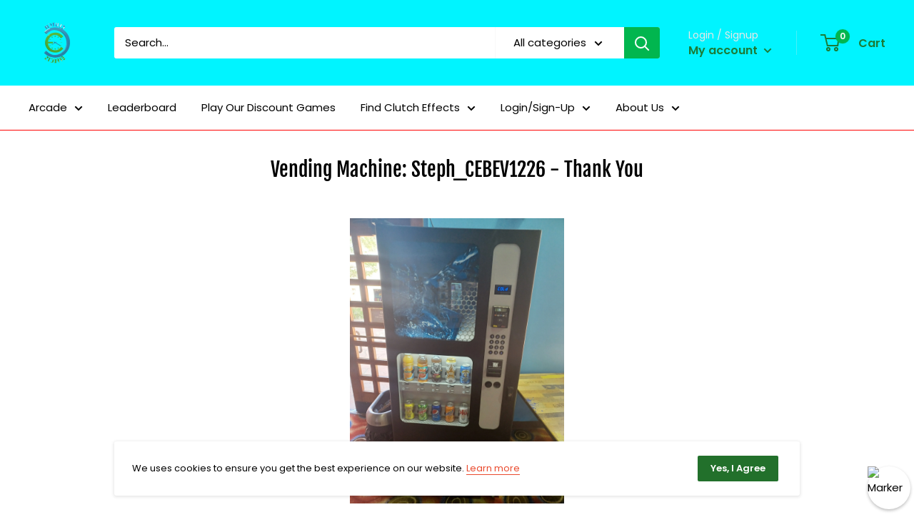

--- FILE ---
content_type: text/javascript
request_url: https://clutcheffects.com/cdn/shop/t/2/assets/custom.js?v=102476495355921946141675094937
body_size: -697
content:
//# sourceMappingURL=/cdn/shop/t/2/assets/custom.js.map?v=102476495355921946141675094937
